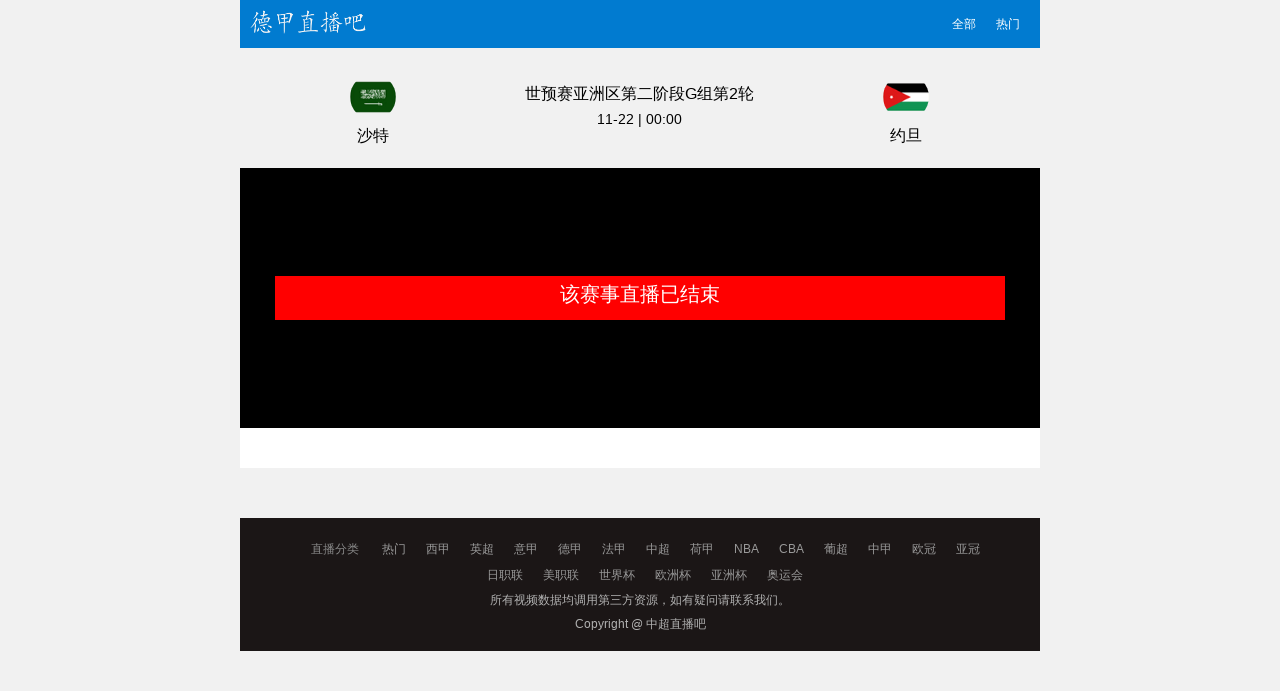

--- FILE ---
content_type: text/html; charset=UTF-8
request_url: https://www.dejiazhibo.com/live/2023112200000b35ba1e1.html
body_size: 2119
content:
<!DOCTYPE html>
<html>
<head>
<meta charset="utf-8">
<meta name="viewport" content="width=device-width,initial-scale=1">
<title>11月22日 世预赛亚洲区第二阶段G组第2轮 约旦 VS 沙特直播</title>
<meta name="keywords" content="世预赛亚洲区第二阶段G组第2轮,约旦,沙特" />
<meta name="description" content="11月22日 世预赛亚洲区第二阶段G组第2轮 约旦 VS 沙特直播, 足球直播(无插件) 足球直播(无插件) ..." />
<link href="/css/app.css" rel="stylesheet">
<style type="text/css">
#vplayer {overflow:hidden; height:260px; background:#000;}
.center {position:absolute; top:50%; left:50%; width:90%; height:34px; padding:5px; font-size:20px; text-align:center; background:#ff0000; color:#fff; transform:translate(-50%,-50%);
</style>
</head>
<body class="box" style="max-width: 800px;margin:0 auto;text-align:center;" rlt="1">
<div id="app">
  <div data-v-3073f131="">
    <div data-v-3073f131="" class="m_nav">
      <div data-v-3073f131="" class="subnav_box">
        <div data-v-3073f131="" class="nav_content">
          <div style="float:left; padding-left:10px"><a href="/"><img data-v-3073f131="" src="/images/logo.png" alt=""></a></div>
          <div style="float:right;"><a href="/" style="margin-right:20px; color:#fff">全部</a><a href="/live/hot/" style="margin-right:20px; color:#fff">热门</a></div>
        </div>
      </div>
    </div>
    <div data-v-3073f131="" class="line"></div>
    <div data-v-3073f131="" class="today">
      <div data-v-3073f131="" class="vs-wrap clearfix">
        <div data-v-3073f131="" class="vs"><img data-v-3073f131="" src="https://cdn.zb8.cc//images/uploads/55e5f9517bcd69c592cf7f4da8fbf13e.png" class="gameLogo1 homeTeam_img">
          <p data-v-3073f131="" class="onePlayer homeTeam"><a href="/search/live/%E6%B2%99%E7%89%B9/">沙特</a></p>
        </div>
        <div data-v-3073f131="" class="vs">
          <p data-v-3073f131="" class="name1 matchTime_wap">世预赛亚洲区第二阶段G组第2轮</p>
          <p data-v-3073f131="" class="time1 matchTitle" style="margin-top: 40px;">11-22 | 00:00</p>
        </div>
        <div data-v-3073f131="" class="vs"><img data-v-3073f131="" src="https://cdn.zb8.cc//images/uploads/2eb24f8a3566091085193569ac6a0d60.png" class="gameLogo2 visitingTeam_img"><a href="/search/live/%E7%BA%A6%E6%97%A6/">约旦</a></div>
      </div>
    </div>

    <!--信号-->
    <div data-v-3073f131="" class="liveCotainer" id="vplayer">
      <iframe data-v-3073f131="" src="" id="pp" name="pp" width="100%" height="260px" frameborder="0" allowfullscreen="allowfullscreen" scrolling="no"></iframe>
    </div>
    <div data-v-3073f131="" class="info2">
      <div data-v-3073f131="" class="liveshow">
        
      </div>
    </div>

  </div>
</div>

<div class="clear"></div>
<div align="center" style="margin-top:5px">
<script type="text/javascript" src="/js/ads.js"></script></div>

<div data-v-4552a17e="" id="footer" style="display:none;">
  <div data-v-4552a17e="" class="fglo_bg">
    <div data-v-4552a17e="" id="js_link" class="link fl">
      <div data-v-4552a17e="" class="link_c">
        <div data-v-4552a17e=""><span data-v-4552a17e="" style="color: rgb(136, 136, 136); margin-right: 20px;">直播分类</span>
          <a data-v-4552a17e="" href="/live/hot/">热门</a><a data-v-4552a17e="" href="/live/xijia/">西甲</a><a data-v-4552a17e="" href="/live/yingchao/">英超</a><a data-v-4552a17e="" href="/live/yijia/">意甲</a><a data-v-4552a17e="" href="/live/dejia/">德甲</a><a data-v-4552a17e="" href="/live/fajia/">法甲</a><a data-v-4552a17e="" href="/live/zhongchao/">中超</a><a data-v-4552a17e="" href="/live/hejia/">荷甲</a><a data-v-4552a17e="" href="/live/nba/">NBA</a><a data-v-4552a17e="" href="/live/cba/">CBA</a><a data-v-4552a17e="" href="/live/puchao/">葡超</a><a data-v-4552a17e="" href="/live/zhongjia/">中甲</a><a data-v-4552a17e="" href="/live/ouguan/">欧冠</a><a data-v-4552a17e="" href="/live/yaguan/">亚冠</a><a data-v-4552a17e="" href="/live/rizhilian/">日职联</a><a data-v-4552a17e="" href="/live/meizhilian/">美职联</a><a data-v-4552a17e="" href="/live/shijiebei/">世界杯</a><a data-v-4552a17e="" href="/live/ouzhoubei/">欧洲杯</a><a data-v-4552a17e="" href="/live/yazhoubei/">亚洲杯</a><a data-v-4552a17e="" href="/live/aoyunhui/">奥运会</a>        </div>
      </div>
    </div>
    <div data-v-4552a17e="" class="foot_global">
      <p data-v-4552a17e="">所有视频数据均调用第三方资源，如有疑问请联系我们。</p>
      <p data-v-4552a17e="">Copyright @ 中超直播吧</p>
    </div>
  </div>
</div>

<script type="text/javascript" src="https://apps.bdimg.com/libs/jquery/2.1.1/jquery.min.js"></script>
<script type="text/javascript" src="/js/checktimes.js"></script>
<script>
    $(function(){
        $(".liveshow a").each(function(){
            var value = $(this).html();
            var i = value.indexOf(" ");
            if (i > -1) {
                $(this).html(value.slice(0, i));
            }
        });
    });
    $("#footer").css("display","block");
    $(".nl").click(function(){
        //$("#pp").attr("src",$(this).attr("data-url"));
        if (window.frames['pp']) {
            window.frames['pp'].location.replace($(this).attr("data-url"));
            $(".nl.picked").removeClass("picked");
            $(this).addClass("picked");
        }
    });
    checktimes(1700582400);
</script>
<script>
var _hmt = _hmt || [];
(function() {
  var hm = document.createElement("script");
  hm.src = "https://hm.baidu.com/hm.js?2ed9a6a3051b68a60d47a93684741a05";
  var s = document.getElementsByTagName("script")[0]; 
  s.parentNode.insertBefore(hm, s);
})();
</script>

<script defer src="https://static.cloudflareinsights.com/beacon.min.js/vcd15cbe7772f49c399c6a5babf22c1241717689176015" integrity="sha512-ZpsOmlRQV6y907TI0dKBHq9Md29nnaEIPlkf84rnaERnq6zvWvPUqr2ft8M1aS28oN72PdrCzSjY4U6VaAw1EQ==" data-cf-beacon='{"version":"2024.11.0","token":"12e4ab4e61cc4e09b2b52caa5b068e7a","r":1,"server_timing":{"name":{"cfCacheStatus":true,"cfEdge":true,"cfExtPri":true,"cfL4":true,"cfOrigin":true,"cfSpeedBrain":true},"location_startswith":null}}' crossorigin="anonymous"></script>
</body>
</html>


--- FILE ---
content_type: application/javascript
request_url: https://www.dejiazhibo.com/js/ads.js
body_size: -261
content:
//document.writeln("<div style=\'padding:1px 0 1px 0\'><a href=\'http://ml1666.vip/\' target=\'_blank\'><img src=\'https://img.17zuqiu.com/m6c96060.gif\'  width=\'800\' height=\'60\' border=\'0\' /></a></div>");